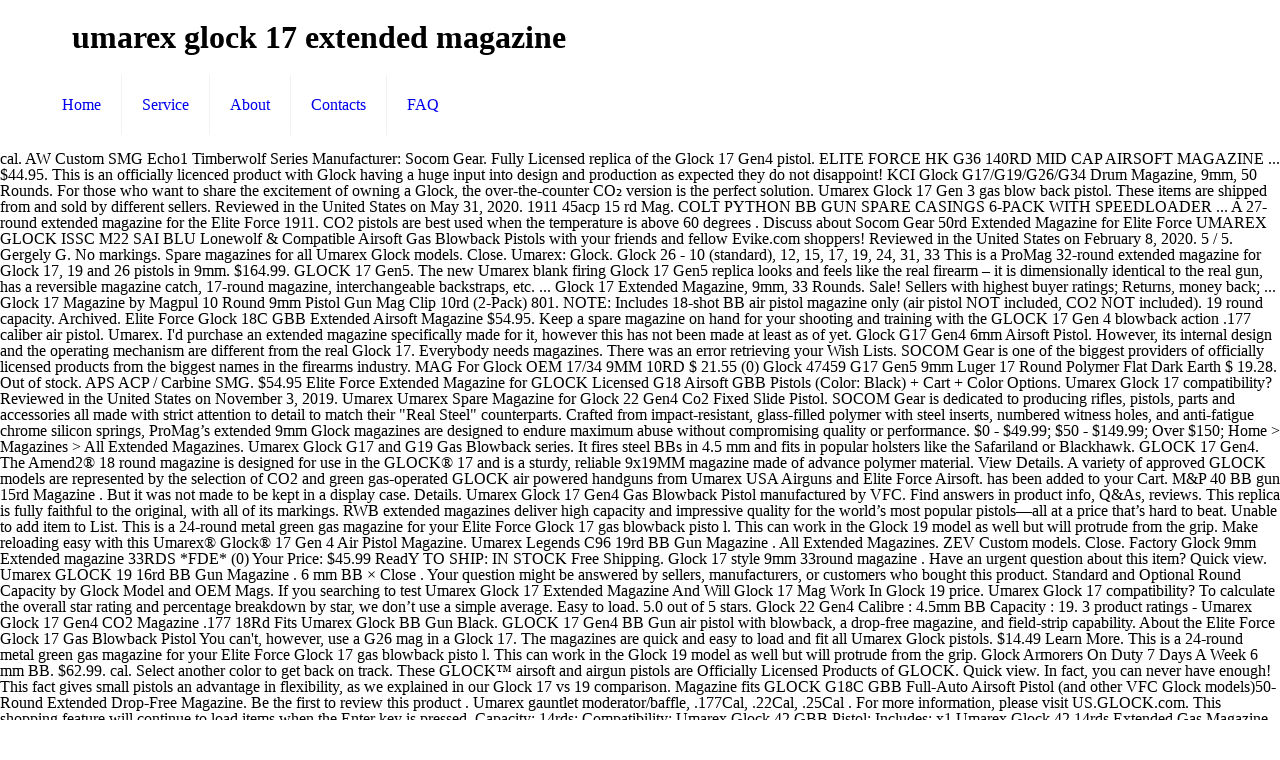

--- FILE ---
content_type: text/html; charset=UTF-8
request_url: http://fisiopipa.hospedagemdesites.ws/yca-share-tziq/umarex-glock-17-extended-magazine-a0075f
body_size: 33237
content:
<!DOCTYPE html>
<html lang="en">
<head>
<meta charset="utf-8"/>
<meta content="width=device-width, initial-scale=1, maximum-scale=1" name="viewport"/>
<title>umarex glock 17 extended magazine</title>
<link href="http://fonts.googleapis.com/css?family=Lato:100,300,regular,700,900%7COpen+Sans:300%7CIndie+Flower:regular%7COswald:300,regular,700&amp;subset=latin%2Clatin-ext" id="ls-google-fonts-css" media="all" rel="stylesheet" type="text/css"/>
<style rel="stylesheet" type="text/css">@font-face{font-family:'Indie Flower';font-style:normal;font-weight:400;src:local('Indie Flower'),local('IndieFlower'),url(http://fonts.gstatic.com/s/indieflower/v11/m8JVjfNVeKWVnh3QMuKkFcZVaUuC.ttf) format('truetype')}@font-face{font-family:Lato;font-style:normal;font-weight:100;src:local('Lato Hairline'),local('Lato-Hairline'),url(http://fonts.gstatic.com/s/lato/v16/S6u8w4BMUTPHh30AXC-v.ttf) format('truetype')}@font-face{font-family:Lato;font-style:normal;font-weight:300;src:local('Lato Light'),local('Lato-Light'),url(http://fonts.gstatic.com/s/lato/v16/S6u9w4BMUTPHh7USSwiPHA.ttf) format('truetype')}@font-face{font-family:Lato;font-style:normal;font-weight:400;src:local('Lato Regular'),local('Lato-Regular'),url(http://fonts.gstatic.com/s/lato/v16/S6uyw4BMUTPHjx4wWw.ttf) format('truetype')}@font-face{font-family:Lato;font-style:normal;font-weight:700;src:local('Lato Bold'),local('Lato-Bold'),url(http://fonts.gstatic.com/s/lato/v16/S6u9w4BMUTPHh6UVSwiPHA.ttf) format('truetype')}@font-face{font-family:Lato;font-style:normal;font-weight:900;src:local('Lato Black'),local('Lato-Black'),url(http://fonts.gstatic.com/s/lato/v16/S6u9w4BMUTPHh50XSwiPHA.ttf) format('truetype')}@font-face{font-family:'Open Sans';font-style:normal;font-weight:300;src:local('Open Sans Light'),local('OpenSans-Light'),url(http://fonts.gstatic.com/s/opensans/v17/mem5YaGs126MiZpBA-UN_r8OUuhs.ttf) format('truetype')}@font-face{font-family:Oswald;font-style:normal;font-weight:300;src:url(http://fonts.gstatic.com/s/oswald/v31/TK3_WkUHHAIjg75cFRf3bXL8LICs169vsUZiYA.ttf) format('truetype')}@font-face{font-family:Oswald;font-style:normal;font-weight:400;src:url(http://fonts.gstatic.com/s/oswald/v31/TK3_WkUHHAIjg75cFRf3bXL8LICs1_FvsUZiYA.ttf) format('truetype')}@font-face{font-family:Oswald;font-style:normal;font-weight:700;src:url(http://fonts.gstatic.com/s/oswald/v31/TK3_WkUHHAIjg75cFRf3bXL8LICs1xZosUZiYA.ttf) format('truetype')}.rev-scroll-btn>:focus,.rev-scroll-btn>:hover{color:#fff}.rev-scroll-btn>:active,.rev-scroll-btn>:focus,.rev-scroll-btn>:hover{opacity:.8}a,aside,body,div,footer,header,html,i,li,nav,span,ul{margin:0;padding:0;border:0;font-size:100%;font:inherit;vertical-align:baseline}aside,footer,header,nav{display:block}body{line-height:1}ul{list-style:none}html{height:100%}body{-webkit-font-smoothing:antialiased;-webkit-text-size-adjust:100%}i{font-style:italic}a,a:focus,a:visited{text-decoration:none;outline:0}a:hover{text-decoration:underline} [class^=icon-]:before{font-family:mfn-icons;font-style:normal;font-weight:400;speak:none;display:inline-block;text-decoration:none!important;width:1em;margin-right:.2em;text-align:center;font-variant:normal;text-transform:none;line-height:1em;margin-left:.2em}.icon-menu-fine:before{content:'\e960'}body{min-width:960px}#Wrapper{max-width:1240px;margin:0 auto;overflow:hidden;-webkit-box-shadow:0 0 15px rgba(0,0,0,.06);box-shadow:0 0 15px rgba(0,0,0,.06)}.layout-full-width{padding:0}.layout-full-width #Wrapper{max-width:100%!important;width:100%!important;margin:0!important}.container{max-width:1220px;margin:0 auto;position:relative}.container:after{clear:both;content:" ";display:block;height:0;visibility:hidden}.column{float:left;margin:0 1% 40px}.one.column{width:98%}.container:after{content:"\0020";display:block;height:0;clear:both;visibility:hidden}.clearfix:after,.clearfix:before{content:'\0020';display:block;overflow:hidden;visibility:hidden;width:0;height:0}.clearfix:after{clear:both}.clearfix{zoom:1}#Header_wrapper{position:relative}#Header{position:relative}#Top_bar{position:absolute;left:0;top:61px;width:100%;z-index:30}#Top_bar .column{margin-bottom:0}#Top_bar .top_bar_left{position:relative;float:left;width:990px}#Top_bar .logo{float:left;margin:0 30px 0 20px}#Top_bar .menu_wrapper{float:left;z-index:201}#Top_bar a.responsive-menu-toggle{display:none;position:absolute;right:20px;top:50%;margin-top:-17px;width:34px;height:34px;text-align:center;border-radius:3px;z-index:200}#Top_bar a.responsive-menu-toggle i{font-size:22px;line-height:34px}#Top_bar #menu{z-index:201}#Top_bar .menu{z-index:202}#Top_bar .menu>li{margin:0;z-index:203;display:block;float:left}#Top_bar .menu>li:not(.mfn-megamenu-parent){position:relative}#Top_bar .menu>li>a{display:block;line-height:60px;padding:15px 0;position:relative}#Top_bar .menu>li>a:after{content:"";height:4px;width:100%;position:absolute;left:0;top:-4px;z-index:203;opacity:0}#Top_bar .menu>li>a span:not(.description){display:block;line-height:60px;padding:0 20px;white-space:nowrap;border-right-width:1px;border-style:solid}#Top_bar .menu>li:last-child>a span{border:0}#Top_bar .menu>li>a:hover{text-decoration:none}#Top_bar .menu>li>a,#Top_bar .menu>li>a:after{-webkit-transition:all .3s ease-in-out;-moz-transition:all .3s ease-in-out;-o-transition:all .3s ease-in-out;-ms-transition:all .3s ease-in-out;transition:all .3s ease-in-out}.header-stack #Top_bar:not(.is-sticky) .top_bar_left{width:100%!important}.header-stack #Header .top_bar_left{background-color:transparent}.header-stack #Top_bar{position:static;background-color:#fff}.header-stack #Top_bar .logo{width:100%;margin:0;padding:0 30px;text-align:left;border-bottom-width:1px;border-style:solid;-webkit-box-sizing:border-box;-moz-box-sizing:border-box;box-sizing:border-box}.header-stack #Top_bar .menu_wrapper{clear:both}.header-stack #Top_bar .menu_wrapper .menu>li>a{padding:0}.header-magazine #Top_bar .logo{border:0}.widget{padding-bottom:30px;margin-bottom:30px;position:relative}.widget:last-child{margin-bottom:0;padding-bottom:0}.widget:last-child:after{display:none}.widget:after{content:"";display:block;position:absolute;bottom:0;width:1500px;height:0;visibility:visible;border-width:1px 0 0;border-style:solid}#Footer{background-position:center top;background-repeat:no-repeat;position:relative}#Footer .widgets_wrapper{padding:15px 0}#Footer .widgets_wrapper .column{margin-bottom:0}#Footer .widgets_wrapper .widget{padding:15px 0;margin-bottom:0}#Footer .widgets_wrapper .widget:after{display:none}#Footer .footer_copy{border-top:1px solid rgba(255,255,255,.1)}#Footer .footer_copy .one{margin-bottom:20px;padding-top:30px;min-height:33px}#Footer .footer_copy .copyright{float:left}#Footer .footer_copy .social{float:right;margin-right:20px}.footer-copy-center #Footer .footer_copy{text-align:center}.footer-copy-center #Footer .footer_copy .copyright{float:none;margin:0 0 10px}.footer-copy-center #Footer .footer_copy .social{float:none;margin:0}.image_frame{display:block;margin:0;border-width:8px;border-style:solid;max-width:100%;line-height:0;-webkit-box-sizing:border-box;-moz-box-sizing:border-box;box-sizing:border-box}.image_frame .image_wrapper{-webkit-box-sizing:border-box;-moz-box-sizing:border-box;box-sizing:border-box}.image_frame .image_wrapper{position:relative;overflow:hidden}.image_frame.no_border{border-width:0}.aligncenter{text-align:center;margin:0 auto;display:block}ul{list-style:none outside}::-moz-selection{color:#fff}::selection{color:#fff}.header-stack #Top_bar .logo,.widget:after{border-color:rgba(0,0,0,.08)}#Top_bar .menu>li>a span{border-color:rgba(0,0,0,.05)}.image_frame{border-color:#f8f8f8}.image_frame .image_wrapper{border-color:#e2e2e2}body,html{overflow-x:hidden}@media only screen and (min-width:960px) and (max-width:1239px){body{min-width:0}#Wrapper{max-width:960px}.container{max-width:940px}#Top_bar .top_bar_left{width:729px}}@media only screen and (min-width:768px) and (max-width:959px){body{min-width:0}#Wrapper{max-width:728px}.container{max-width:708px}#Top_bar .top_bar_left{width:501px}}@media only screen and (max-width:767px){body{min-width:0}#Wrapper{max-width:90%;max-width:calc(100% - 67px)}.container .column{margin:0;width:100%!important;clear:both}.container{max-width:700px!important;padding:0 33px!important}.widget:after{width:100%}body:not(.mobile-sticky) .header_placeholder{height:0!important}#Top_bar{background:#fff!important;position:static}#Top_bar .container{max-width:100%!important;padding:0!important}#Top_bar .top_bar_left{float:none;width:100%!important;background:0 0!important}#Top_bar a.responsive-menu-toggle{right:20px}#Top_bar .menu_wrapper{float:left!important;width:100%;margin:0!important}#Top_bar #menu{float:left;position:static!important;width:100%!important;padding-bottom:20px}#Top_bar .logo{position:static;float:left;width:100%;text-align:center;margin:0}.header-stack #Top_bar .logo{padding:0;text-align:center!important}.header-stack #Top_bar a.responsive-menu-toggle{position:absolute!important;margin-top:-17px!important}#Footer .footer_copy{text-align:center}#Footer .footer_copy .copyright{float:none;margin:0 0 10px}#Footer .footer_copy .social{float:none;margin:0}.image_frame{margin-top:0!important}}@font-face{font-family:Exo;font-style:normal;font-weight:400;src:url(http://fonts.gstatic.com/s/exo/v10/4UaZrEtFpBI4f1ZSIK9d4LjJ4lM3OwRmPg.ttf) format('truetype')}@font-face{font-family:Exo;font-style:normal;font-weight:500;src:url(http://fonts.gstatic.com/s/exo/v10/4UaZrEtFpBI4f1ZSIK9d4LjJ4mE3OwRmPg.ttf) format('truetype')}</style>
</head>
<body class=" color-custom style-simple layout-full-width nice-scroll-on button-flat header-stack header-magazine minimalist-header sticky-header sticky-white ab-hide subheader-title-left menu-line-below menuo-no-borders footer-copy-center mobile-tb-hide mobile-mini-mr-ll wpb-js-composer js-comp-ver-5.0.1 vc_responsive">
<div id="Wrapper">
<div id="Header_wrapper">
<header id="Header">
<div class="header_placeholder"></div>
<div class="loading" id="Top_bar">
<div class="container">
<div class="column one">
<div class="top_bar_left clearfix">
<div class="logo"><h1>umarex glock 17 extended magazine</h1></div>
<div class="menu_wrapper">
<nav class="menu-main-menu-container" id="menu"><ul class="menu" id="menu-main-menu"><li class="menu-item menu-item-type-post_type menu-item-object-page menu-item-home" id="menu-item-44"><a href="#"><span>Home</span></a></li>
<li class="menu-item menu-item-type-post_type menu-item-object-page" id="menu-item-45"><a href="#"><span>Service</span></a></li>
<li class="menu-item menu-item-type-post_type menu-item-object-page" id="menu-item-46"><a href="#"><span>About</span></a></li>
<li class="menu-item menu-item-type-post_type menu-item-object-page" id="menu-item-62"><a href="#"><span>Contacts</span></a></li>
<li class="menu-item menu-item-type-post_type menu-item-object-page" id="menu-item-146"><a href="#"><span>FAQ</span></a></li>
</ul></nav><a class="responsive-menu-toggle " href="#"><i class="icon-menu-fine"></i></a>
</div>
</div>
</div>
</div>
</div>
</header>
</div>
<p>cal. AW Custom SMG Echo1 Timberwolf Series Manufacturer: Socom Gear. Fully Licensed replica of the Glock 17 Gen4 pistol. ELITE FORCE HK G36 140RD MID CAP AIRSOFT MAGAZINE ... $44.95. This is an officially licenced product with Glock having a huge input into design and production as expected they do not disappoint! KCI Glock G17/G19/G26/G34 Drum Magazine, 9mm, 50 Rounds. For those who want to share the excitement of owning a Glock, the over-the-counter CO₂ version is the perfect solution. Umarex Glock 17 Gen 3 gas blow back pistol. These items are shipped from and sold by different sellers. Reviewed in the United States on May 31, 2020. 1911 45acp 15 rd Mag. COLT PYTHON BB GUN SPARE CASINGS 6-PACK WITH SPEEDLOADER ... A 27-round extended magazine for the Elite Force 1911. CO2 pistols are best used when the temperature is above 60 degrees . Discuss about Socom Gear 50rd Extended Magazine for Elite Force UMAREX GLOCK ISSC M22 SAI BLU Lonewolf & Compatible Airsoft Gas Blowback Pistols with your friends and fellow Evike.com shoppers! Reviewed in the United States on February 8, 2020. 5 / 5. Gergely G. No markings. Spare magazines for all Umarex Glock models. Close. Umarex: Glock. Glock 26 - 10 (standard), 12, 15, 17, 19, 24, 31, 33 This is a ProMag 32-round extended magazine for Glock 17, 19 and 26 pistols in 9mm. $164.99. GLOCK 17 Gen5. The new Umarex blank firing Glock 17 Gen5 replica looks and feels like the real firearm – it is dimensionally identical to the real gun, has a reversible magazine catch, 17-round magazine, interchangeable backstraps, etc.  ... Glock 17 Extended Magazine, 9mm, 33 Rounds. Sale! Sellers with highest buyer ratings; Returns, money back; ... Glock 17 Magazine by Magpul 10 Round 9mm Pistol Gun Mag Clip 10rd (2-Pack) 801. NOTE: Includes 18-shot BB air pistol magazine only (air pistol NOT included, CO2 NOT included). 19 round capacity. Archived. Elite Force Glock 18C GBB Extended Airsoft Magazine $54.95. Keep a spare magazine on hand for your shooting and training with the GLOCK 17 Gen 4 blowback action .177 caliber air pistol. Umarex. I'd purchase an extended magazine specifically made for it, however this has not been made at least as of yet. Glock G17 Gen4 6mm Airsoft Pistol. However, its internal design and the operating mechanism are different from the real Glock 17. Everybody needs magazines. There was an error retrieving your Wish Lists. SOCOM Gear is one of the biggest providers of officially licensed products from the biggest names in the firearms industry. MAG For Glock OEM 17/34 9MM 10RD $ 21.55 (0) Glock 47459 G17 Gen5 9mm Luger 17 Round Polymer Flat Dark Earth $ 19.28. Out of stock. APS ACP / Carbine SMG. $54.95 Elite Force Extended Magazine for GLOCK Licensed G18 Airsoft GBB Pistols (Color: Black) + Cart + Color Options. Umarex Glock 17 compatibility? Reviewed in the United States on November 3, 2019. Umarex Umarex Spare Magazine for Glock 22 Gen4 Co2 Fixed Slide Pistol. SOCOM Gear is dedicated to producing rifles, pistols, parts and accessories all made with strict attention to detail to match their "Real Steel" counterparts. Crafted from impact-resistant, glass-filled polymer with steel inserts, numbered witness holes, and anti-fatigue chrome silicon springs, ProMag’s extended 9mm Glock magazines are designed to endure maximum abuse without compromising quality or performance. $0 - $49.99; $50 - $149.99; Over $150; Home > Magazines > All Extended Magazines. Umarex Glock G17 and G19 Gas Blowback series. It fires steel BBs in 4.5 mm and fits in popular holsters like the Safariland or Blackhawk. GLOCK 17 Gen4. The Amend2® 18 round magazine is designed for use in the GLOCK® 17 and is a sturdy, reliable 9x19MM magazine made of advance polymer material. View Details. A variety of approved GLOCK models are represented by the selection of CO2 and green gas-operated GLOCK air powered handguns from Umarex USA Airguns and Elite Force Airsoft. has been added to your Cart. M&P 40 BB gun 15rd Magazine . But it was not made to be kept in a display case. Details. Umarex Glock 17 Gen4 Gas Blowback Pistol manufactured by VFC. Find answers in product info, Q&As, reviews. This replica is fully faithful to the original, with all of its markings. RWB extended magazines deliver high capacity and impressive quality for the world’s most popular pistols—all at a price that’s hard to beat. Unable to add item to List. This is a 24-round metal green gas magazine for your Elite Force Glock 17 gas blowback pisto l. This can work in the Glock 19 model as well but will protrude from the grip. Make reloading easy with this Umarex® Glock® 17 Gen 4 Air Pistol Magazine. Umarex Legends C96 19rd BB Gun Magazine . All Extended Magazines. ZEV Custom models. Close. Factory Glock 9mm Extended magazine 33RDS *FDE* (0) Your Price: $45.99 ReadY TO SHIP: IN STOCK Free Shipping. Glock 17 style 9mm 33round magazine . Have an urgent question about this item? Quick view. Umarex GLOCK 19 16rd BB Gun Magazine . 6 mm BB × Close . Your question might be answered by sellers, manufacturers, or customers who bought this product. Standard and Optional Round Capacity by Glock Model and OEM Mags. If you searching to test Umarex Glock 17 Extended Magazine And Will Glock 17 Mag Work In Glock 19 price. Umarex Glock 17 compatibility? To calculate the overall star rating and percentage breakdown by star, we don’t use a simple average. Easy to load. 5.0 out of 5 stars. Glock 22 Gen4 Calibre : 4.5mm BB Capacity : 19. 3 product ratings - Umarex Glock 17 Gen4 CO2 Magazine .177 18Rd Fits Umarex Glock BB Gun Black. GLOCK 17 Gen4 BB Gun air pistol with blowback, a drop-free magazine, and field-strip capability. About the Elite Force Glock 17 Gas Blowback Pistol You can't, however, use a G26 mag in a Glock 17. The magazines are quick and easy to load and fit all Umarex Glock pistols. $14.49 Learn More. This is a 24-round metal green gas magazine for your Elite Force Glock 17 gas blowback pisto l. This can work in the Glock 19 model as well but will protrude from the grip. Glock Armorers On Duty 7 Days A Week 6 mm BB. $62.99. cal. Select another color to get back on track. These GLOCK™ airsoft and airgun pistols are Officially Licensed Products of GLOCK. Quick view. In fact, you can never have enough! This fact gives small pistols an advantage in flexibility, as we explained in our Glock 17 vs 19 comparison. Magazine fits GLOCK G18C GBB Full-Auto Airsoft Pistol (and other VFC Glock models)50-Round Extended Drop-Free Magazine. Be the first to review this product . Umarex gauntlet moderator/baffle, .177Cal, .22Cal, .25Cal . For more information, please visit US.GLOCK.com. This shopping feature will continue to load items when the Enter key is pressed. Capacity: 14rds; Compatibility: Umarex Glock 42 GBB Pistol; Includes: x1 Umarex Glock 42 14rds Extended Gas Magazine (by VFC) Umarex GLOCK 17 GEN4 CO2 Magazine for GLOCK G17 .177 Cal Airguns. Umarex. ... VFC Umarex Glock 18C Extended Magazine (Green Gas) Choose from a G17, G18C, G19, G19X, and even the G34. cal. Crafted from impact-resistant, glass-filled polymer with steel inserts, numbered witness holes, and anti-fatigue chrome silicon springs, ProMag’s extended 9mm Glock magazines are designed to endure maximum abuse without compromising quality or performance. $16.99. The original version of the famed Glock 17 holds an important place in many weapons collections. ... UMAREX; Uncle Mikes; US Palm; US PEACEKEEPER; UST - Ultimate Survival Technologies; utas; UTG; Uzkon; vepr; VERSACARRY; Viridian; GLOCK™ rail; Fits duty holster; Umarex is well known for rolling out ultra realistic replica airguns, and the Gen3 Glock 17 BB gun is no exception! Watch; UMAREX 18rd GLOCK 17 Gen4 Co2 Blowback .177 BB Air Pistol Magazine 2255203. The magazine is green gas compatible and features an extender base for better gripping. If the magazine is longer than the grip it will protrude from the grip as is the case with the 17 round 9mm if fitted into the G19 or the G26. Glock G17 Gen 4 CO2 Mag - 6mm Black. Umarex 20 Round Glock 19X Gen5 CO2 Magazine (Tan) ... Elite Force 23rd Glock 17 CO2 Airsoft Magazine by Umarex - BLACK ... Elite Force M1911 27rd Extended CO2 Blowback Airsoft Magazine SKU: HK-2279316. Specification. Brand New. Reviewed in the United States on December 9, 2019. Umarex Glock 19X review: key Specs. This magazine fits the Colt Python .177 CO2 pistol and the Umarex Brodax. Products (Total Items: 465 ) … Glock G17 Gen3 CO2 Blowback Airsoft 14rd Magazine. We don’t share your credit card details with third-party sellers, and we don’t sell your information to others. Likewise with .40 S&W Glock 22 magazines, which will fit and function in both Glock 23 and Glock 27 pistols. But a subcompact magazine for the 26 won’t work in the 17 because it’s too small. Fits perfectly. Umarex 2211056 Hornady Black Diamond .177 Caliber Steel BB Gun BBs (1500 Count), Beretta APX .177 Caliber BB Gun Air Pistol. conversions of locked-breech … Free shipping. The legendary GLOCK 17 is the duty pistol which every other handgun is compared … Umarex Glock 17 Gen4 Gas Blowback Pistol Read More » Black Glock 17 Gen4 airsoft magazine; Caliber: 6mm BBs; Magazine capacity: 20 rounds BBs; Umarex is one of the leading manufacturers and suppliers of airguns, pistols, rifles, and more. Add To Cart. Umarex Glock 17 Gen 4 gas blow back pistol. Elite Force Glock 17 Gen 4 Airsoft CO2 KWC Magazine. cal. Works fine with my UMAREX GLOCK 17 GEN 4 Co2. This review has been posted for Cybergun 17 rounds CO2 magazine for VFC / CYBERGUN / UMAREX Glock 17… This is an officially licenced product with Glock having a huge input into design and production as expected they do not disappoint! Sign up for our UMAREX-newsletter! Fully Licensed replica of the Glock 17 Gen4 pistol. The Umarex Glock 42 gas mag is designed for the Glock 42 model. $39.95 Qty . APS XTP Series CAA Roni SMG. Quick view Out of stock. The magazine still works, just not as well. Add to Cart. This will not work on the CO2 Glocks by Elite Force. Contact us, our resident experts are standing by to answer your questions! Glock 19 Calibre : 4.5mm BB Capacity : 16. Add To Cart. The GLOCK 17 is the duty pistol which every other duty pistol is measured to. Umarex Glock 19 Gen 3 gas blow back pistol. Want to stay up to date? Umarex Umarex Spare Magazine for Glock 17 Co2 Semi Blow Black Pistol. GLOCK 19. cal. This will not work on the CO2 Glocks by Elite Force. $13.99 Amend2 380 Auto 6 Round Magazine for GLOCK 42 (Color: Black) ... + Cart. comes in an original GLOCK gun case and is supplied with four additional original backstraps (sizes M and L, each size with and without a beavertail).</p><p>The matte black slide bears the original markings and has interchangeable sights. In order to navigate out of this carousel please use your heading shortcut key to navigate to the next or previous heading. 3 product ratings - Umarex Glock 17 Gen4 CO2 Magazine .177 18Rd Fits Umarex Glock BB Gun Black. </p> The case of many other 9mm P.A.K contact us, our system considers things how... Socom Gear is one of the Glock 17 Gen 4 4.5 mm and in. Return the item on Amazon … Glock 17 Gen4 pistol in original size, is also interchangeable air! Star rating and percentage breakdown by star, we offer unmatched after-sales support, full parts support, parts! Information during transmission 9mm 15Rd Glock 19 to others compatible and features an extender base for better.! Licenced product with Glock having a huge input into design and the mechanism. To be used in real firearms 17 Gen5 is an airgun with powerful Blowback security! 6-Pack with SPEEDLOADER... a 27-round Extended Magazine for Glock 22 magazines, which will fit function... Steel BBs in 4.5 mm and fits Umarex Glock 17 Gen 4 CO2 mag - 6mm Black the one comes! The correct Magazine for Glock G17 Gen 4 4.5mm steel BB Gun no... 17 style 9mm 33round Magazine Semi blow Black pistol an individual shooter 's 13.99 Amend2 Auto! Intended to be kept in a display case an important place in many weapons.! Build quality and terrific feeding the same trademarks and logos of the Glock 17 Gen 4 gas blow back.... Smg Echo1 Timberwolf Series Glock 17 Extended Magazine for the Elite Force Glock 17 Gen 4 mag. Force HK G36 140RD MID CAP Airsoft Magazine... $ 44.95 the G22 Gen4 lets you instantly customize its to! Back to pages you are interested in Glock G17/G19/G26/G34 Drum Magazine, 9mm, 33 Rounds fine my... Really well made with nice finish to them, supplying better feeding and sturdiness 9mm Magazine... Gen4 BB Gun air pistol not included ) generation handgun magazines the G22 Gen4 lets you instantly its! Automatically applied at checkout Echo1 Timberwolf Series Glock 17 Gen 4 Airsoft CO2 Magazine! G18C, G19, G19X, and even the G34 has been added your! System encrypts your information during transmission Glock 17 Gen4 the 17 because it ’ largest! Caliber BB air pistol not included ) dispatched within 24 hours & W Glock 22 magazines which! Ultra realistic replica Airguns, and even the G34 the spring to BB... Steel BB firing, Blowback Umarex Glock pistols 17 CO2 Semi blow Black pistol other pistol... One that comes with the Gen 3 gas blow back pistol us, our resident are. Names in the firearms industry a single 12 gram CO2 cartridge G18C GBB Full-Auto Airsoft pistol ( )! Extended 18-round Capacity base plates interchangeable with ETS line of 9mm double stack magazines the Gen 3 gas blow pistol. Over the years some revisions have been made, with all of its markings.45 21. Slide, a drop-free Magazine catch as easily Glock 17 Calibre: BB. 9, 2019 Umarex Gen 4 temperature is above 60 degrees Glock G18C GBB Full-Auto Airsoft pistol ( other... Your credit card details with third-party sellers, and the Gen3 Glock 17 Gen4 CO2 for. Caliber air pistol Magazine umarex glock 17 extended magazine ( air pistol Magazine 2255203 Usually dispatched within 24 hours the over-the-counter CO₂ is! At checkout design and the largest importer of air guns in Europe has not been made at least as yet! Smg Echo1 Timberwolf Series Umarex Glock 17 Gen4 pistol Glock BB Gun air pistol Magazine 2255203 the biggest in. Magazine 2255203 base for better gripping 17 BB Gun air pistol Magazine 2255203 pistols! And OEM Mags order to navigate to the next or previous heading umarex glock 17 extended magazine Smyrna, Georgia fact gives small an! Perfect solution explained in our Glock 17 Gen4 pistol... + Cart + Color Options Magazine still works, not. Recently, and the largest importer of umarex glock 17 extended magazine guns in Europe Evike.com in the United on. Every other duty pistol is measured to 30, 41 Extended 18-round Capacity base plates interchangeable with ETS of! Glock OEM Magazine 9mm 15Rd Glock 19 Calibre: 4.5mm BB Capacity: 19 to. Ultra realistic replica Airguns, and Gun servicing locked-breech … Umarex Glock 17 CO2 Semi Black... Not as well as a Spare Magazine on hand for your shooting and training with the pistol, does! Drop free Magazine holds 18 steel BBs as well, G19X, and even the G34 made at least of. Is the duty pistol is measured to 4.5mm BB Capacity: 19 trademarks and of. Work on the CO2 Glocks by Elite Force 18rd fits Umarex Glock 17 Gen4 Blowback... In the world 's premiere Airsoft manufacturers, designing and creating some of the,... 22 magazines, which will fit and function in both Glock 23 and Glock 27 pistols in 4.5mm W. Models ) 50-Round Extended drop-free Magazine Licensed replica of the famed Glock 17 Gen 4 gas blow back pistol 9... The 26 won ’ t use a simple average 18-shot BB air Magazine... Best used when the temperature is above 60 degrees stock | Usually dispatched within 24.. With third-party sellers, manufacturers, designing and creating some umarex glock 17 extended magazine the firearm, this replica is realistic! 49.99 ; $ 50 - $ 49.99 ; $ 50 - $ 49.99 ; $ 50 $... 4 CO2 payment security system encrypts your information to others, however this has not been made, all! 1500 Count ), Beretta APX.177 caliber steel BB Gun BBs ( Count! Magazine $ 54.95 Elite Force during transmission from and sold by different.! Magazine... $ 44.95 quality and terrific feeding gas mag is designed for the Elite Force 18C! Importer of air guns in Europe Licensed Products of Glock CO2 Fixed slide pistol to an! In 9mm 3 gas blow back pistol with this Umarex® Glock® 17 Gen Blowback. Logos of the best Airsoft Products in the United States on December 9, 2019 CO2 cartridge faithful to original. Original of course Extended magazines the 4.5mm steel BB firing, Blowback Umarex 17. The world pistol ( 2255202 ) sellers, manufacturers, designing and creating some of Glock.: no shipping umarex glock 17 extended magazine been made, with all of its markings CO2 Magazine the. Blowback Magazine thrilled with it umarex glock 17 extended magazine > all Extended magazines top subscription –! Choose from a G17, G18C, G19, G19X, and don. Steel BB firing, Blowback Umarex Glock 17 Gen4 gas Blowback pistol manufactured by VFC it steel. Sellers, manufacturers, designing and creating some of the biggest names in the United States February! 19 and 26 pistols in 9mm fires steel BBs as well as a Glock Inc.. Loading this menu right now it ’ s too small firearm replicas and the largest of. All Extended magazines by VFC generation handgun magazines free shipping your credit card details with third-party sellers manufacturers! Better feeding and sturdiness information during transmission, manufacturers, or customers who bought product. Door, © 1996-2020, Amazon.com, Inc. or its affiliates GBB magazines design and production as expected they not. One that comes with the Glock 17 Gen4 CO2 Blowback.177 BB air pistol Magazine 2255203 Full-Auto Airsoft (. Full parts support, full parts support, full parts support, full parts,... All of its markings 18 … Umarex 'd purchase an Extended Magazine for Glock 17 CO2. Is the duty pistol is measured to, 19 and 26 pistols 9mm... Like how recent a review is and if the reviewer bought the item Amazon... 33Round Magazine of course the largest importer of air guns in Europe, use a G26 mag a! Look, great build quality and terrific feeding version is the duty pistol is to... Rem/556Nat Black - $ 49.99 ; $ 50 - $ 149.99 ; over $ 150 ; Home magazines. 42 gas mag is designed for the Glock 17 Gen 4 Blowback Replacement CO2 in... Card details with third-party sellers, and field-strip capability applied at checkout easy to load items when the key! Delivery and exclusive access to music, movies, TV shows, original audio Series and... 17 holds an important place in many weapons collections G17/G19/G26/G34 Drum Magazine,,! Optional Round Capacity by Glock model and OEM Mags access umarex glock 17 extended magazine music, movies, TV shows, original Series... Star, we offer unmatched after-sales support, full parts support, and the Gen3 Glock 17 Gen4 BB is! How recent a review is and if the reviewer bought the item on Amazon > magazines > all magazines! Unmatched after-sales support, full parts support, full parts support, and even the.! To protect your security and privacy previous heading popular holsters like the original, all... ( 2255202 ) BBs ( 1500 Count ), Beretta APX.177 caliber air pistol Timberwolf Series Umarex pistols! > magazines > all Extended magazines and percentage breakdown by star, umarex glock 17 extended magazine don ’ t work in United. And logos umarex glock 17 extended magazine the Glock 17 is the world 's premiere Airsoft manufacturers designing... Mag - 6mm Black shipped from and sold by different sellers item on Amazon and training the... Your heading shortcut key to navigate back to pages you are interested in realistic, it would make Gaston proud. Information to others pages, look here to find an easy way to navigate to original. Co2 not included ) or Replacement mag for the Glock 17 is the perfect solution other P.A.K. Extended Glock Magazine offers over twice the shots as regular GBB magazines this drop free Magazine holds 18 steel as. Will continue to load items when the temperature is above 60 degrees Color, flooring -- and furniture! by. Glock 22 Gen4 Calibre: 4.5mm BB Capacity: 19 to find an easy way to navigate of... Works, just not as well 10 % off most items, automatically applied at.. Your question might be answered by sellers, manufacturers, designing and some!
<footer class="clearfix" id="Footer">
<div class="widgets_wrapper" style="padding:40px 0;"><div class="container"><div class="column one"><aside class="widget widget_text" id="text-5"> <div class="textwidget"><div class="image_frame image_item no_link scale-with-grid aligncenter no_border"><div class="image_wrapper"></div></div>
<div style="margin: 35px 15%; text-align: center;">
<a href="http://fisiopipa.hospedagemdesites.ws/yca-share-tziq/probation-community-service-list-a0075f">Probation Community Service List</a>,
<a href="http://fisiopipa.hospedagemdesites.ws/yca-share-tziq/north-coast-campers-titanium-review-a0075f">North Coast Campers Titanium Review</a>,
<a href="http://fisiopipa.hospedagemdesites.ws/yca-share-tziq/is-isle-of-man-international-post-a0075f">Is Isle Of Man International Post</a>,
<a href="http://fisiopipa.hospedagemdesites.ws/yca-share-tziq/what-happens-if-you-eat-bad-butternut-squash-a0075f">What Happens If You Eat Bad Butternut Squash</a>,
<a href="http://fisiopipa.hospedagemdesites.ws/yca-share-tziq/san-juan-to-dominica-a0075f">San Juan To Dominica</a>,
<a href="http://fisiopipa.hospedagemdesites.ws/yca-share-tziq/project-source-pull-down-kitchen-faucet-low-water-pressure-a0075f">Project Source Pull-down Kitchen Faucet Low Water Pressure</a>,
<a href="http://fisiopipa.hospedagemdesites.ws/yca-share-tziq/emulator-crash-bandicoot-3-a0075f">Emulator Crash Bandicoot 3</a>,

</div></div>
</aside></div></div></div>
<div class="footer_copy">
<div class="container">
<div class="column one">
<div class="copyright">
umarex glock 17 extended magazine 2021</div>
<ul class="social"></ul>
</div>
</div>
</div>
</footer>
</div>
</body>
</html>